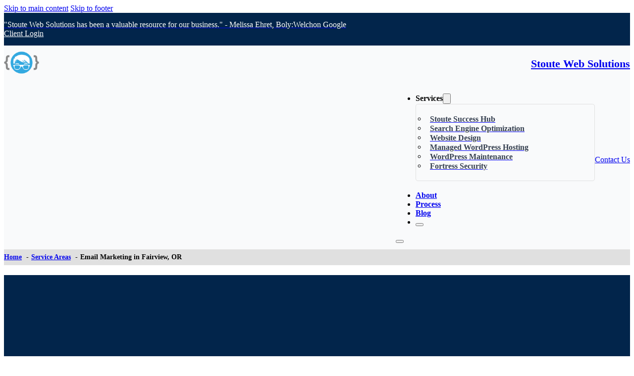

--- FILE ---
content_type: image/svg+xml
request_url: https://stoutewebsolutions.com/wp-content/uploads/2021/03/paul-stoute.svg
body_size: 255592
content:
<svg id="case-study-paul-stoute-only-image" xmlns="http://www.w3.org/2000/svg" xmlns:xlink="http://www.w3.org/1999/xlink" width="275.007" height="277.356" viewBox="0 0 275.007 277.356">
  <defs>
    <clipPath id="clip-path">
      <rect id="Rectangle_1573" data-name="Rectangle 1573" width="202.903" height="245.737" rx="20" transform="matrix(0.985, 0.174, -0.174, 0.985, 42.758, 0)" fill="#fff"/>
    </clipPath>
    <pattern id="pattern" width="1" height="1" viewBox="-63.775 -18.659 305.871 336.122">
      <image preserveAspectRatio="xMidYMid slice" width="252.134" height="315.934" xlink:href="[data-uri]"/>
    </pattern>
  </defs>
  <ellipse id="Ellipse_5" data-name="Ellipse 5" cx="2.324" cy="2.112" rx="2.324" ry="2.112" transform="translate(210.118 44.015)" fill="#8fd4b8"/>
  <rect id="Rectangle_1575" data-name="Rectangle 1575" width="6.541" height="6.853" rx="3" transform="translate(268.633 65.573) rotate(13)" fill="#71c1ff"/>
  <rect id="Rectangle_1576" data-name="Rectangle 1576" width="4.984" height="4.984" rx="2.492" transform="translate(7.296 140.566) rotate(-23.003)" fill="#7a89eb"/>
  <path id="Ellipse_6" data-name="Ellipse 6" d="M44.145,1.385a43.083,43.083,0,0,0-8.619.869A42.518,42.518,0,0,0,20.239,8.687,42.889,42.889,0,0,0,4.745,27.5a42.534,42.534,0,0,0-2.491,8.025,43.19,43.19,0,0,0,0,17.238A42.518,42.518,0,0,0,8.687,68.052,42.889,42.889,0,0,0,27.5,83.545a42.535,42.535,0,0,0,8.025,2.491,43.19,43.19,0,0,0,17.238,0A42.518,42.518,0,0,0,68.052,79.6,42.889,42.889,0,0,0,83.545,60.789a42.535,42.535,0,0,0,2.491-8.025,43.19,43.19,0,0,0,0-17.238A42.518,42.518,0,0,0,79.6,20.239,42.889,42.889,0,0,0,60.789,4.745a42.534,42.534,0,0,0-8.025-2.491,43.083,43.083,0,0,0-8.619-.869m0-1.385A44.145,44.145,0,1,1,0,44.145,44.145,44.145,0,0,1,44.145,0Z" transform="translate(0 188.947)" fill="#71c1ff"/>
  <ellipse id="Ellipse_7" data-name="Ellipse 7" cx="21.547" cy="21.335" rx="21.547" ry="21.335" transform="translate(26.338 86.097)" fill="#d0ffe5"/>
  <g id="Mask_Group_5" data-name="Mask Group 5" transform="translate(12.845 0)" clip-path="url(#clip-path)">
    <rect id="Rectangle_1574" data-name="Rectangle 1574" width="203.526" height="196.211" rx="20" transform="matrix(0.985, 0.174, -0.174, 0.985, 34.212, 48.583)" fill="#d7edff"/>
    <rect id="paul-stoute_edited" data-name="paul-stoute edited" width="252.134" height="277.07" transform="translate(-32.456 0.084)" fill="url(#pattern)"/>
  </g>
  <path id="Path_261" data-name="Path 261" d="M3699.255,836.785a.693.693,0,0,1-.25-.047c-3.463-1.34-5.944-2.937-7.374-4.747a6.666,6.666,0,0,1-1.317-2.661,5.706,5.706,0,0,1-.112-1.814q-.25-.02-.5-.046a25.216,25.216,0,0,1-6.151-1.467c-2.043-.757-3.1-1.81-3.139-3.13a3.122,3.122,0,0,1,.451-1.629,6.815,6.815,0,0,1,1.13-1.431,18.667,18.667,0,0,1,3.252-2.476,41.516,41.516,0,0,1,4.672-2.491.693.693,0,0,1,.56,1.267h0a40.857,40.857,0,0,0-4.509,2.406,17.264,17.264,0,0,0-3,2.279,3.187,3.187,0,0,0-1.171,2.033c.027.873,1.231,1.5,2.236,1.873a23.83,23.83,0,0,0,5.812,1.388q.327.034.652.057a8.423,8.423,0,0,1,1.476-2.628,12.829,12.829,0,0,1,2.7-2.468,10,10,0,0,1,5.992-2.038,5.451,5.451,0,0,1,2.058.536,1.926,1.926,0,0,1,1.028,1.238c.2.81-.18,1.757-1.121,2.814a11.517,11.517,0,0,1-2.159,1.858,11.018,11.018,0,0,1-2.137,1.031,17.4,17.4,0,0,1-3.643.9,20.073,20.073,0,0,1-3.1.187,4.757,4.757,0,0,0,1.13,3.55c1.274,1.613,3.558,3.064,6.787,4.313a.693.693,0,0,1-.25,1.339Zm.958-16.407a9.366,9.366,0,0,0-4.756,1.816,9.588,9.588,0,0,0-3.5,4.006,18.612,18.612,0,0,0,2.547-.176,13.287,13.287,0,0,0,5.217-1.725,10.2,10.2,0,0,0,1.879-1.618c.689-.774.87-1.316.81-1.564-.065-.267-.592-.6-1.876-.724Q3700.377,820.378,3700.213,820.378Z" transform="translate(-3447.686 -621.871)" fill="#5cdc70"/>
  <path id="Path_262" data-name="Path 262" d="M2962.656,504.3a.692.692,0,0,1-.594-.337h0a33.624,33.624,0,0,0-2.291-3.271,14.171,14.171,0,0,0-2.025-2.123c-.862-.7-1.348-.76-1.56-.735-.352.04-.647.423-.878,1.137-.241.744-.664,1.744-1.556,1.831-.756.074-1.324-.575-1.685-1.069a19.5,19.5,0,0,1-1.182-1.96,19.216,19.216,0,0,0-1.222-2.017c-.478-.642-.7-.663-.708-.663h0s-.175.048-.447.564c-.176.334-.353.679-.523,1.014a22.092,22.092,0,0,1-1.839,3.174,3.619,3.619,0,0,1-2.7,1.7l-.107,0a4.419,4.419,0,0,1-2.929-1.438,22.862,22.862,0,0,1-3.578-4.714.693.693,0,0,1,1.181-.724,21.9,21.9,0,0,0,3.341,4.425,3.126,3.126,0,0,0,2.038,1.065c1.278-.05,2.335-2.12,3.358-4.123.173-.339.352-.689.532-1.03.453-.858,1.01-1.3,1.657-1.3h.015c1.258,0,2.172,1.649,3.14,3.394.342.616.665,1.2.974,1.651a.521.521,0,1,0,.92-.207,3.731,3.731,0,0,1,.79-1.444,2,2,0,0,1,1.25-.643c1.309-.149,2.889.956,4.832,3.378a34.353,34.353,0,0,1,2.389,3.415.693.693,0,0,1-.594,1.049Z" transform="translate(-2926.86 -392.857)" fill="#7a89eb"/>
  <rect id="Rectangle_1578" data-name="Rectangle 1578" width="4.984" height="4.984" rx="2.492" transform="translate(61.472 19.405) rotate(-23.003)" fill="#71c1ff"/>
</svg>
